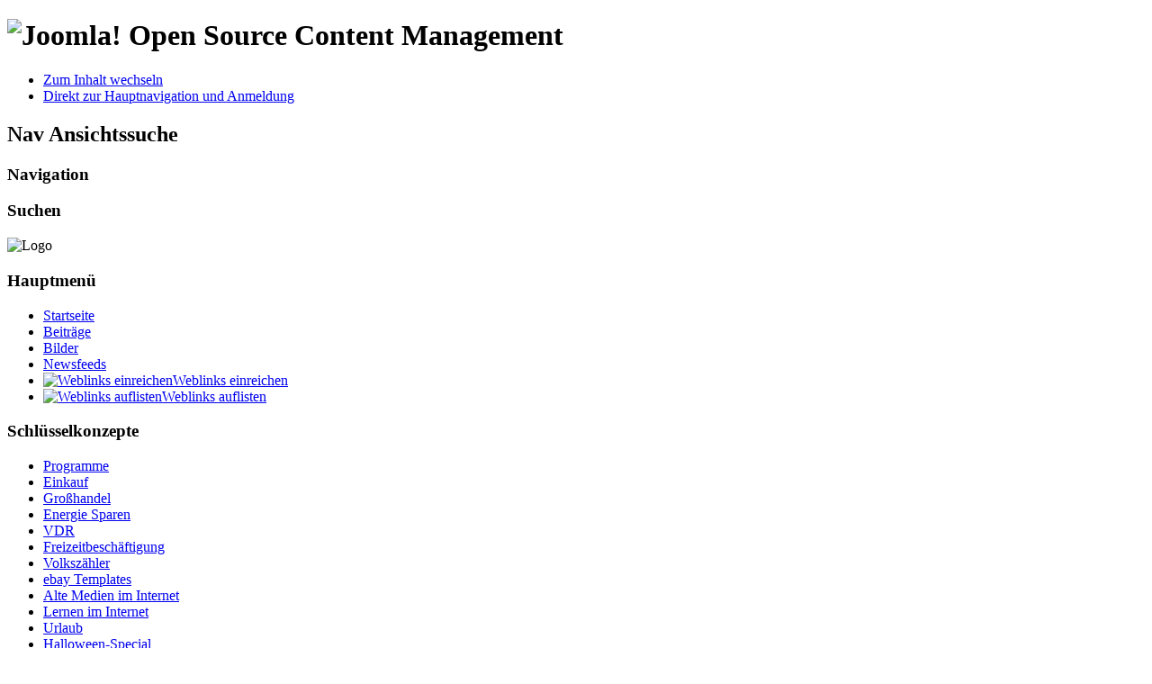

--- FILE ---
content_type: text/html; charset=utf-8
request_url: http://nicka.de/index.php/tabelle-kategorie
body_size: 3779
content:
<!DOCTYPE html PUBLIC "-//W3C//DTD XHTML 1.0 Transitional//EN" "http://www.w3.org/TR/xhtml1/DTD/xhtml1-transitional.dtd">
<html xmlns="http://www.w3.org/1999/xhtml" xml:lang="de-de" lang="de-de" dir="ltr" >
	<head>
		<base href="http://nicka.de/index.php/tabelle-kategorie" />
	<meta http-equiv="content-type" content="text/html; charset=utf-8" />
	<meta name="keywords" content="Katzen Jopen Gereonsweile Linnich" />
	<meta name="description" content="Joomla! - dynamische Portal-Engine und Content-Management-System" />
	<meta name="generator" content="Joomla! - Open Source Content Management" />
	<title>www.nicka.de - Beispiel eines Kategorie-Listen-Layouts (Joomla!-Standard) (FAQ/Sprachen-Kategorie)</title>
	<link href="/index.php/tabelle-kategorie?format=feed&amp;type=rss" rel="alternate" type="application/rss+xml" title="RSS 2.0" />
	<link href="/index.php/tabelle-kategorie?format=feed&amp;type=atom" rel="alternate" type="application/atom+xml" title="Atom 1.0" />
	<link href="/templates/beez5/favicon.ico" rel="shortcut icon" type="image/vnd.microsoft.icon" />
	<style type="text/css">

.hide { display: none; }
.table-noheader { border-collapse: collapse; }
.table-noheader thead { display: none; }

	</style>
	<script type="application/json" class="joomla-script-options new">{"csrf.token":"2dcb5f9d246ecd444a1c46218cc35b3b","system.paths":{"root":"","base":""}}</script>
	<script src="/media/jui/js/jquery.min.js?a46dffbbaddccfd42d4b286bce75f25b" type="text/javascript"></script>
	<script src="/media/jui/js/jquery-noconflict.js?a46dffbbaddccfd42d4b286bce75f25b" type="text/javascript"></script>
	<script src="/media/jui/js/jquery-migrate.min.js?a46dffbbaddccfd42d4b286bce75f25b" type="text/javascript"></script>
	<script src="/media/system/js/caption.js?a46dffbbaddccfd42d4b286bce75f25b" type="text/javascript"></script>
	<script src="/media/system/js/mootools-core.js?a46dffbbaddccfd42d4b286bce75f25b" type="text/javascript"></script>
	<script src="/media/system/js/core.js?a46dffbbaddccfd42d4b286bce75f25b" type="text/javascript"></script>
	<script src="/media/system/js/mootools-more.js?a46dffbbaddccfd42d4b286bce75f25b" type="text/javascript"></script>
	<script src="/templates/beez5/javascript/md_stylechanger.js" type="text/javascript" defer="defer"></script>
	<script type="text/javascript">
jQuery(window).on('load',  function() {
				new JCaption('img.caption');
			});
	</script>

		<link rel="stylesheet" href="/templates/system/css/system.css" type="text/css" />
		<link rel="stylesheet" href="/templates/beez5/css/position.css" type="text/css" media="screen,projection" />
		<link rel="stylesheet" href="/templates/beez5/css/layout.css" type="text/css" media="screen,projection" />
		<link rel="stylesheet" href="/templates/beez5/css/print.css" type="text/css" media="Print" />
		<link rel="stylesheet" href="/templates/beez5/css/beez5.css" type="text/css" />
		<link rel="stylesheet" href="/templates/beez5/css/general.css" type="text/css" />
				<!--[if lte IE 6]>
			<link href="/templates/beez5/css/ieonly.css" rel="stylesheet" type="text/css" />
		<![endif]-->
		<!--[if IE 7]>
			<link href="/templates/beez5/css/ie7only.css" rel="stylesheet" type="text/css" />
		<![endif]-->
		<script type="text/javascript" src="/templates/beez5/javascript/hide.js"></script>

		<script type="text/javascript">
			var big ='72%';
			var small='53%';
			var altopen='ist geöffnet';
			var altclose='ist geschlossen';
			var bildauf='/templates/beez5/images/plus.png';
			var bildzu='/templates/beez5/images/minus.png';
			var rightopen='Info öffnen';
			var rightclose='Info schließen';
			var fontSizeTitle='Schriftgröße';
            var bigger='Größer';
            var reset='Reset';
            var smaller='Kleiner';
            var biggerTitle='Vergrößern';
            var resetTitle='Stil auf Standard zurücksetzen';
            var smallerTitle='Verkleinern';
		</script>

      <script>
  (function(i,s,o,g,r,a,m){i['GoogleAnalyticsObject']=r;i[r]=i[r]||function(){
  (i[r].q=i[r].q||[]).push(arguments)},i[r].l=1*new Date();a=s.createElement(o),
  m=s.getElementsByTagName(o)[0];a.async=1;a.src=g;m.parentNode.insertBefore(a,m)
  })(window,document,'script','//www.google-analytics.com/analytics.js','ga');

  ga('create', 'UA-51439262-1', 'nicka.de');
  ga('send', 'pageview');

      </script>
      
	</head>

	<body>

<div id="all">
	<div id="back">
			<div id="header">
							<div class="logoheader">
					<h1 id="logo">

										<img src="/images/sampledata/fruitshop/fruits.gif" alt="Joomla!" />
										<span class="header1">
					Open Source Content Management					</span></h1>
				</div><!-- end logoheader -->

					<ul class="skiplinks">
						<li><a href="#main" class="u2">Zum Inhalt wechseln</a></li>
						<li><a href="#nav" class="u2">Direkt zur Hauptnavigation und Anmeldung</a></li>
											</ul>
					<h2 class="unseen">Nav Ansichtssuche</h2>
					<h3 class="unseen">Navigation</h3>
					
					<div id="line">
					<div id="fontsize"></div>
					<h3 class="unseen">Suchen</h3>
					
					</div> <!-- end line -->
		<div id="header-image">
			
							<img src="/templates/beez5/images/fruits.jpg"  alt="Logo" />
					</div>
					</div><!-- end header -->
				<div id="contentarea">
					<div id="breadcrumbs">

							

					</div>

					
													<div class="left1 leftbigger" id="nav">
						
								<div class="moduletable_menu">
 <h3><span
	class="backh"><span class="backh2"><span class="backh3">Hauptmenü</span></span></span></h3>
 <ul class="nav menu mod-list">
<li class="item-114 default"><a href="/index.php" >Startseite</a></li><li class="item-54 parent"><a href="/index.php/beitraege" >Beiträge</a></li><li class="item-56 parent"><a href="/index.php/bilder" >Bilder</a></li><li class="item-49"><a href="/index.php/newsfeeds" >Newsfeeds</a></li><li class="item-171"><a href="/index.php/weblinks-einreichen" ><img src="/images/upload_f2.png" alt="Weblinks einreichen" /><span class="image-title">Weblinks einreichen</span></a></li><li class="item-48"><a href="/index.php/weblinks" ><img src="/images/publish_f2.png" alt="Weblinks auflisten" /><span class="image-title">Weblinks auflisten</span></a></li></ul>
</div>
<div class="moduletable_menu">
 <h3><span
	class="backh"><span class="backh2"><span class="backh3">Schlüsselkonzepte</span></span></span></h3>
 <ul class="nav menu mod-list">
<li class="item-61 parent"><a href="/index.php/programme" >Programme</a></li><li class="item-40"><a href="/index.php/einkauf" >Einkauf</a></li><li class="item-38"><a href="/index.php/grosshandel" >Großhandel</a></li><li class="item-43 parent"><a href="/index.php/energiesparen" >Energie Sparen</a></li><li class="item-72"><a href="/index.php/vdr" >VDR</a></li><li class="item-73 parent"><a href="/index.php/freizeitbeschaeftigung" >Freizeitbeschäftigung</a></li><li class="item-165"><a href="/index.php/volkszaehler" >Volkszähler</a></li><li class="item-77"><a href="/index.php/ebay-templates" >ebay Templates</a></li><li class="item-111"><a href="/index.php/alte-medien-im-internet" >Alte Medien im Internet</a></li><li class="item-172"><a href="/index.php/lernen-im-internet" >Lernen im Internet</a></li><li class="item-173"><a href="/index.php/urlaub" >Urlaub</a></li><li class="item-193"><a href="/index.php/halloween-special" >Halloween-Special</a></li><li class="item-194"><a href="/index.php/experimente-fuer-kinder" >Experimente für Kinder</a></li><li class="item-195"><a href="/index.php/programieren-lernen" >Programieren Lernen</a></li></ul>
</div>
<div class="moduletable_menu">
 <h3><span
	class="backh"><span class="backh2"><span class="backh3">Beispielseiten</span></span></span></h3>
 <ul class="nav menu mod-list">
<li class="item-44"><a href="/index.php/blog-bereich" >Blogbereich</a></li><li class="item-45"><a href="/index.php/tabelle-bereich" >Tabellenbereich</a></li><li class="item-46"><a href="/index.php/blog-kategorie" >Blogkategorie</a></li><li class="item-47 current active"><a href="/index.php/tabelle-kategorie" >Tabellenkategorie</a></li><li class="item-179"><a href="/index.php/kontakt" >Kontakt</a></li></ul>
</div>

								
								

													</div><!-- end navi -->
						
					
					<div id="wrapper2" >

						<div id="main">

						
							<div id="system-message-container">
	</div>

							<div class="category-list">

<div>
	<div class="content-category">
					<h1>
				Beispiel eines Kategorie-Listen-Layouts (Joomla!-Standard) (FAQ/Sprachen-Kategorie)			</h1>
		
					<h2>
				Sprachen			</h2>
				
							
					<div class="category-desc">
																				<div class="clr"></div>
			</div>
				<form action="http://nicka.de/index.php/tabelle-kategorie" method="post" name="adminForm" id="adminForm" class="form-inline">
	<fieldset class="filters btn-toolbar clearfix">
		<legend class="hide">Filter</legend>
					<div class="btn-group">
									<label class="filter-search-lbl element-invisible" for="filter-search">
						COM_CONTENT__FILTER_LABEL&#160;					</label>
					<input type="text" name="filter-search" id="filter-search" value="" class="inputbox" onchange="document.adminForm.submit();" title="Suche mit Inhaltsfilter" placeholder="COM_CONTENT__FILTER_LABEL" />
							</div>
							<div class="btn-group pull-right">
				<label for="limit" class="element-invisible">
					Anzeige #				</label>
				<select id="limit" name="limit" class="inputbox input-mini" size="1" onchange="this.form.submit()">
	<option value="5">5</option>
	<option value="10">10</option>
	<option value="15">15</option>
	<option value="20">20</option>
	<option value="25">25</option>
	<option value="30">30</option>
	<option value="50">50</option>
	<option value="100">100</option>
	<option value="0" selected="selected">Alle</option>
</select>
			</div>
		
		<input type="hidden" name="filter_order" value="" />
		<input type="hidden" name="filter_order_Dir" value="" />
		<input type="hidden" name="limitstart" value="" />
		<input type="hidden" name="task" value="" />
	</fieldset>

	<div class="control-group hide pull-right">
		<div class="controls">
			<button type="submit" name="filter_submit" class="btn btn-primary">Filter</button>
		</div>
	</div>


			<p>Es gibt keine Beiträge in dieser Kategorie. Wenn Unterkategorien angezeigt werden, können diese aber Beiträge enthalten.</p>
	

</form>

			</div>
</div>


</div>


						</div><!-- end main -->

					</div><!-- end wrapper -->

				
			
					<div class="wrap"></div>

				</div> <!-- end contentarea -->

			</div><!-- back -->

		</div><!-- all -->

		<div id="footer-outer">

					<div id="footer-inner">

				<div id="bottom">
										<div class="box box1"> <div class="moduletable">
 <div class="footer1">Copyright &#169; 2026 www.nicka.de. Alle Rechte vorbehalten.</div>
<div class="footer2"><a href="https://www.joomla.org" target="_blank" rel="noopener noreferrer">Joomla!</a> ist freie, unter der <a href="https://www.gnu.org/licenses/gpl-2.0.html" target="_blank" rel="noopener noreferrer">GNU/GPL-Lizenz</a> veröffentlichte Software.</div>
</div>
</div>
										   									</div>
			</div>
		
			<div id="footer-sub">

							<div id="footer">
			
					
					<p>
						Powered by <a href="http://www.joomla.org/">Joomla!&#174;</a>
					</p>

							</div><!-- end footer -->
			
			</div>

		</div>
		

	</body>
</html>
